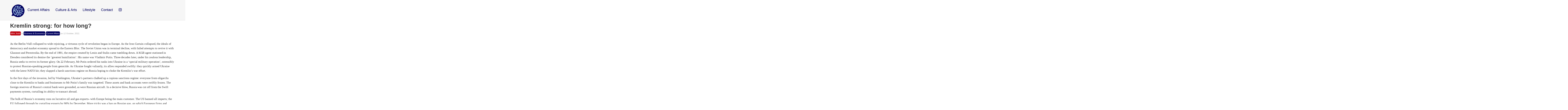

--- FILE ---
content_type: text/css
request_url: https://www.thebubble.org.uk/wp-content/themes/newbubble/style.css?ver=0.1%20alpha
body_size: 7021
content:
/*
Theme Name: Bubble3
Theme URI: http://jackusher.co.uk/projects
Author: Jack Usher
Author URI: http://jackusher.co.uk/
Text Domain: bubble3
Description: A new theme for The Bubble magazine.
Version: 0.1 alpha
License: GNU General Public License v2 or later
License URI: http://www.gnu.org/licenses/gpl-2.0.html
*/

/* SECTION I: THEME GLOBAL STYLES, CLASSES, AND PRE-REQUISITES. */
/* I.a. Container styles and proportions. */
html {
	padding: 0;
	margin: 0;
}

body {
    padding: 0;
	margin: 0;
	font-family: -apple-system,BlinkMacSystemFont,"Segoe UI",Roboto,Oxygen,Ubuntu,Cantarell,"Open Sans","Helvetica Neue",sans-serif;
	font-size: 14px;
	color: #333;
}

html,
body {
	overflow-x: hidden;
}

.container {
	max-width: 1140px;
	margin: 0 auto;
	padding-left: 20px;
	padding-right: 20px;
	background-color: #fff;
}

.clearer {
	clear: both;
}

/* I.a.i. Global column area proportions. */
.content {
	max-width: 100%;
}

.left {
	width: 61%;
	float: left;
	margin-top: 20px;
	min-width: 400px;
}

.right {
	width: 29%;
	min-width: 180px;
	float: right;
	font-size: 85%;
	margin-top: 20px;
}

#archive-left {
	width: 67%;
}

/* I.b. Global element styles. */
p {
	line-height: 1.65em;
	margin: 0 0 1em 0;
}

h1, h2, h3, h4, h5, h6 {
	margin: 0 0 1em 0;
	font-weight: normal;
}

img {
	max-width: 100%;
	display: block;
	height: auto;
}

/* I.c. Clearfix class for floats. */
.clearfix:before, .clearfix:after { content: ""; display: table; }
.clearfix:after { clear: both; }
.clearfix { *zoom: 1; }

/* I.d. Global menu standards and general styles. */
.site-nav {
	position: relative;
}

.site-nav ul {
	margin: 0;
	padding: 0;
}

.site-nav ul:before, .site-nav ul:after { content: ""; display: table; }
.site-nav ul:after { clear: both; }
.site-nav ul { *zoom: 1; }

.site-nav ul li {
	list-style: none;
	float: left;
}

.site-nav ul li a:link,
.site-nav ul li a:visited {
	display: block;
}

/* I.e. Wordpress core classes. */
.alignnone {
    margin: 5px 20px 20px 0;
}

.aligncenter,
div.aligncenter {
    display: block;
    margin: 5px auto 25px auto;
}

.alignright {
    float:right;
    margin: 5px 0 20px 20px;
}

.alignleft {
    float: left;
    margin: 5px 20px 20px 0;
}

a img.alignright {
    float: right;
    margin: 5px 0 20px 20px;
}

a img.alignnone {
    margin: 5px 20px 20px 0;
}

a img.alignleft {
    float: left;
    margin: 5px 20px 20px 0;
}

a img.aligncenter {
    display: block;
    margin-left: auto;
    margin-right: auto;
}

.wp-caption {
    background: #fff;
    border: 1px solid #f0f0f0;
    border-radius: 5px;
    max-width: 96%; /* Image does not overflow the content area */
    padding: 5px 3px;
    text-align: center;
}

.wp-caption.alignnone {
    margin: 5px 20px 20px 0;
}

.wp-caption.alignleft {
    margin: 5px 20px 20px 0;
}

.wp-caption.alignright {
    margin: 5px 0 20px 20px;
}

.wp-caption img {
    border: 0 none;
    height: auto;
    margin: 0;
    max-width: 98.5%;
    padding: 0;
    width: auto;
}

.wp-caption p.wp-caption-text {
    font-size: 14px;
    font-family: -apple-system,BlinkMacSystemFont,"Segoe UI",Roboto,Oxygen,Ubuntu,Cantarell,"Open Sans","Helvetica Neue",sans-serif;
    line-height: 17px;
    margin: 0;
    padding: 4px 5px;
    font-style: italic;
    color: #6b6b6b;
}

.sticky {

}

.size-auto, 
.size-full,
.size-large,
.size-medium,
.size-thumbnail {
	max-width: 100%;
	height: auto;
}

.screen-reader-text {
	clip: rect(1px, 1px, 1px, 1px);
	position: absolute !important;
        white-space: nowrap;
	height: 1px;
	width: 1px;
	overflow: hidden;
}

.screen-reader-text:focus {
	background-color: #f1f1f1;
	border-radius: 3px;
	box-shadow: 0 0 2px 2px rgba(0, 0, 0, 0.6);
	clip: auto !important;
	color: #21759b;
	display: block;
	font-size: 14px;
	font-size: 0.875rem;
	font-weight: bold;
	height: auto;
	left: 5px;
	line-height: normal;
	padding: 15px 23px 14px;
	text-decoration: none;
	top: 5px;
	width: auto;
	z-index: 100000; /* Above WP toolbar. */
}

/* I.f. Popular posts widget. */
.popular-widget {
	border-top: 1px solid #ddd;
	padding-top: 25px;
}

.popular-title h2 {
	font-size: 2.25rem;
	margin-bottom: 0.3em;
}

ol.popular-list {
	list-style: none;
	counter-reset: item;
	padding: 0;
}

ol.popular-list p {
	margin: 0;
}

ol.popular-list .popular-article {
	float: left;
	display: block;
	margin: 0 27px 20px 0;
	counter-increment: item;
}

ol.popular-list .popular-article:before {
	font-size: 2.5em;
	content: counter(item)'.';
	width: 28px;
	float: left;
	padding-right: 5px;
	text-align: center;
	border-right: 2px solid #ddd;
}

ol.popular-list .popular-article-title {
	width: 275px;
	margin-left: 35px;
	padding-left: 10px;
	font-size: 1.09rem;
	min-height: 61px;
}

ol.popular-list .popular-article-title a {
	text-decoration: none;
}



/* SECTION II: HEADER AND HEADER CHILD ELEMENT STYLES. */
/* II.a. Header standards and proportions. */
.header {
	/* add in section padding (1.5rem) */
	margin: 0 -601.5rem 15px -601.5rem;
	/* match section padding (1.5rem) */
	padding: 20px 1.5rem 20px 1.5rem;
	background: #f6f6f6;
	/* border solid, not RGBa (Safari bug) */
	/* 9600px or 10240px to avoid Chrome bug */
	/* or equivalent in ems or rems (9600/16) */
	border-left: 600rem solid #f6f6f6;
	border-right: 600rem solid #f6f6f6;
	border-bottom: 1px solid #ddd;
}

/* II.b. Site name and blurb styles. */
.header-title {
	float: left;
}

/* II.c. Header menu. */
.header-meta {
	float: right;
	padding: 1.5px 0;
}

.header-meta a {
	text-decoration: none;
}

#header-menu {
	float: right;
	margin-top: 12px;
	margin-right: 12px;
}

#header-menu ul li {
	margin: 0 1rem;
}

/* II.d. Fluid search box styling. */
input.search-field {
	outline: none;
}

input[type=search] {
	-webkit-appearance: textfield;
	-webkit-box-sizing: content-box;
	font-family: inherit;
	font-size: 100%;
}

input::-webkit-search-decoration,
input::-webkit-search-cancel-button {
	display: none; 
}

input[type=search] {
	background: #ededed url(https://static.tumblr.com/ftv85bp/MIXmud4tx/search-icon.png) no-repeat 9px center;
	border: solid 1px #ccc;
	padding: 9px 10px 9px 10px;
	width: 15px;
	color: transparent;
	cursor: pointer;
	
	-webkit-border-radius: 10em;
	-moz-border-radius: 10em;
	border-radius: 10em;
	
	-webkit-transition: all .5s;
	-moz-transition: all .5s;
	transition: all .5s;
}

input[type=search]:hover {
	background-color: #fff;
}

input[type=search]:focus {
	width: 130px;
	padding-left: 32px;
	background-color: #fff;
	color: #000;
	border-color: #01005e;
	cursor: auto;
	
	-webkit-box-shadow: 0 0 5px rgba(109,207,246,.5);
	-moz-box-shadow: 0 0 5px rgba(109,207,246,.5);
	box-shadow: 0 0 5px rgba(109,207,246,.5);
}

input:-moz-placeholder {
	color: transparent;
}

input::-webkit-input-placeholder {
	color: transparent;
}

.search-submit {
	display: none;
}



/* SECTION III: FRONT PAGE STYLING. */
/* III.a. Latest columns. */
/* III.a.i. Latest column headers (section title and blurb). */
.recent-head,
.sidebar-menuitem {
	margin: 5px 0 15px 0;
	padding: 10px 0 10px 0;
	border-radius: 3px;
	-webkit-transition: all 120ms ease;
	-moz-transition: all 120ms ease;
	-o-transition: all 120ms ease;
	-ms-transition: all 120ms ease;
	transition: all 120ms ease;
}

.recent-head {
	width: 94.65%;
}

.front-bottom {
	position: absolute;
	bottom: 0;
}

.recent-title {
	color: #fff;
}

.recent-title h2 {
	margin: 0; /* Exemption from global style. */
	font-size: 2.5em;
	text-align: center;
	cursor: default;
}

#front1-title,
#front3-title {
	display: inline-block;
}

#front1-title {
	padding-left: 12px;
}

#front3-title {
	padding-right: 12px;
	float: right;
}

.recent-chevron {
	display: inline-block;
	color: #fff;
	float: right;
	padding: 12px;
}

#front3-head .recent-chevron {
	float: left;
}

.recent-head:hover,
.sidebar-menuitem:hover {
	background-color: #52a3d5;
}

.recent-nav {
	display: none;
	padding: 0 20px 0 20px;
	margin: 10px 0 10px 0;
	text-align: center;
}

.recent-nav li {
	list-style: none;
	display: inline-block;
	padding: 10px 7px;
	border-radius: 3px;
}

.recent-nav li:hover {
	background-color: #3671B8;
}

.recent-nav li a {
	color: #fff;
	text-decoration: none;
}

.recent-head:hover > .recent-nav,
.recent-head:focus > .recent-nav,
.sidebar-menuitem:hover > .recent-nav,
.sidebar-menuitem:focus > .recent-nav {
	display: block;
}

/* III.a.ii. Latest columns content area. */
#front-latest {
	padding-bottom: 25px; /* ED1: Padding from 20 to 25. */
	margin-bottom: 25px; /* ED1: Created new 25px margin. */
	border-bottom: 1px solid #ddd;
	margin-top: 15px;
	position: relative;
}

.recent-section {
	float: left;
	width: 32.16%;
	min-width: 270px;
}

#recent-front1,
#recent-front2 {
	margin-right: 1.76%;
}

.recent-content {
	width: 100%;
	padding-right: 0;
	border-right: 0;
	margin-top: 20px;
	border-right: 1px solid #bdbdbd;
}

.recent-content:after {
	content: '';
	display: block;
	clear: both;
}

#front3-content {
	border-right: none;
}

.recent-article {
	margin: 0 0 13px 0;
	padding: 0 0 0 0;
	float: left;
	width: 94.65%;
}

.bottom-buffer {
	padding-bottom: 20px;
	border-bottom: 1px solid #bdbdbd;
	margin-bottom: 20px;
}

.editor-pick .recent-blurb h4 a,
.editor-pick .recent-blurb p {
	color: #fff;
}

.editor-pick .recent-blurb p a {
	color: #dbdbdb;
}

.editor-pick .recent-blurb {
	border-bottom: 0;
	background-color: #006ec3;
}

.editor-pick .recent-meta a:link,
.editor-pick .recent-meta a:visited,
.editor-pick .recent-meta span,
.editor-pick .recent-meta p {
	color: #fff;
}

.editor-pick .recent-meta a:link,
.editor-pick .recent-meta a:visited {
	text-decoration: underline;
}

.editor-pick .recent-meta {
	background-color: #006ec3;
}

.recent-article.small {
	width: 44.735%;
	margin: 0 5.2% 5.2% 0;
}

.recent-blurb {
	padding: 3px 5px 5px 5px;
	border-bottom: 2px solid #bdbdbd;
	background-color: #F6F6F6;
}

.recent-blurb a:link,
.recent-blurb a:visited {
	text-decoration: none;
}

.recent-article:hover > .recent-blurb a:link,
.recent-article:hover > .recent-blurb a:visited {
	color: #52a3d5;
}

.editor-pick:hover > .recent-blurb a:link,
.editor-pick:hover > .recent-blurb a:visited {
	color: #fff;
}

.recent-blurb h4 { /* The title in each masonry brick. */
	font-size: 1.4em;
	margin: 2px 0 5px 0;
	font-family: "Lucida Grande","Lucida Sans Unicode","Lucida Sans",Geneva,Arial,sans-serif;
	-ms-word-wrap: break-word;
	word-wrap: break-word;
}

.recent-article:first-of-type .recent-blurb h4 {
	font-size: 2em;
}

.recent-blurb p { /* The excerpt in each masonry brick. */
	font-size: 0.94em;
	font-weight: 400;
	display: inline;
	color: #515151;
}

.recent-article:first-of-type .recent-blurb p {
	font-size: 1em;
}

.recent-meta {
	background-color: #E9E9E9;
	text-align: right;
	padding: 5px 5px 5px 0;
	font-size: 0.95rem;
	font-weight: 400;
}

.recent-meta a:link,
.recent-meta a:visited {
	text-decoration: none;
	color: #52a3d5;
}

.recent-author {
	display: inline;
}

.recent-author a {
	font-style: normal;
}

/* III.b. Full-width sections. */
.front-full {
	margin: 30px 0; /* ED1: Margins from 25 to 30. */
	padding: 0 0 30px 0;
	border-bottom: 1px solid #ddd;
	max-width: 100%;
}

.front-full-content {
	max-width: 100%;
	padding-left: 0;
	text-align: center;
}

.front-full-info {
	margin-bottom: 35px;
}

.front-full-info .front-full-title {
	float: left;
	display: inline-block;
}

.front-full-info .front-full-title h2 {
	font-size: 2.5em;
	margin-bottom: 0;
}

.front-full-info .front-full-blurb {
	float: right;
	display: inline-block;
}

.front-full-info .front-full-blurb h4 {
	padding-top: 12px;
	font-size: 1.1em;
}

.front-full-info a {
	text-decoration: none;
	-webkit-transition: all 120ms ease;
	-moz-transition: all 120ms ease;
	-o-transition: all 120ms ease;
	-ms-transition: all 120ms ease;
	transition: all 120ms ease;
}

.front-full-info a:hover {
	color: #01005e;
}

.front-full-article {
	width: 199px;
	display: inline-block;
	padding: 0 12px;
	border-right: 2px solid #ddd;
	text-align: center;
	vertical-align: top;
	margin-bottom: 20px;
}

#front-popular {
	padding-bottom: 10px;
}

.front-full-article:first-of-type {
	padding-left: 0;
}

.front-full-article:last-of-type {
	border-color: #fff;
	padding-right: 0;
}

.front-full-article-title {
	font-size: 1.2rem;
	-ms-word-wrap: break-word;
	word-wrap: break-word;
	font-family: "Lucida Grande","Lucida Sans Unicode","Lucida Sans",Geneva,Arial,sans-serif;
}

h4.front-full-article-title a {
	color: #f0825a;
}

h4#front-popular-article-title a {
	color: #52a3d5;
}

h4#front-popular-article-author a {
	background-color: #01005e;
}

h4.front-full-article-author {
	font-size: 1.05rem;
}

h4.front-full-article-author a {
	font-style: italic;
	padding: 0.075rem 0.4rem;
	border-radius: 5px;
	color: white;
}

.front-full-article-title a,
.front-full-article-author a {
	text-decoration: none;
}

/* III.c. Editor's picks full-width section-specific styles. */
#editors-picks-container {
	margin-top: 20px;
	padding-bottom: 9px;
}

#editors-pick {
	display: inline-block;
	text-align: left;
	width: 18.5%;
	min-width: 190px;
	height: 92.6%;
	position: relative;
	box-sizing: border-box;
	overflow: hidden;
	padding: 0;
	margin-right: 7px;
	margin-bottom: 10px;
}

#editors-pick:last-of-type {
	margin-right: 0;
}

#editors-pick .columnist-thumb {
	background-color: black;
}

#editors-pick .columnist-thumb {
	position: absolute;
	z-index: 20;
}

#editors-pick img {
	opacity: 0.55;
}

#editors-pick .columnist-info {
	position: absolute;
	left: 0;
	right: 0;
	bottom: 41px;
	padding: 0 15px 5px 6px;
	z-index: 25;
	text-align: left;
	box-sizing: border-box;
}

.columnist-author {
	width: 199px;
	text-align: center;
	margin-top: 70%;
}

#editors-pick h4.front-full-article-author {
	margin-bottom: 0;
	width: 100%;
	background-color: #006ec3;
	padding: 10px 0;
	color: #fff;
}

#editors-pick h4.front-full-article-author a {
	padding: 0;
	background-color: transparent;
	border-radius: 0;
	text-decoration: underline;
}

#editors-pick .columnist-thumb img { /* Transition properties. */
	-webkit-transition: all 0.275s ease; /* Safari and Chrome */
  	-moz-transition: all 0.275s ease; /* Firefox */
	-o-transition: all 0.275s ease; /* IE 9 */
	-ms-transition: all 0.275s ease; /* Opera */
	transition: all 0.275s ease;
}

#editors-pick:hover > .columnist-thumb img {
	opacity: 0.25;
}

#editors-pick .columnist-title {
	margin-bottom: 0;
	font-family: "Lucida Grande","Lucida Sans Unicode","Lucida Sans",Geneva,Arial,sans-serif;
}

#editors-pick .columnist-title a {
	text-decoration: none;
	color: #fff;
	font-size: 1.3em;
}

/* III.d. Two-thirds-width columnist area. */
.front-columnists {
	margin-bottom: 35px;
	width: 65%;
	float: left;
}

.columnist-content {
	text-align: center;
}

.columnist-article {
	margin-right: 4px;
	margin-bottom: 4px;
	display: inline-block;
	text-align: left;
	width: 178px;
	height: 132px;
	position: relative;
	box-sizing: border-box;
	overflow: hidden;
}

.columnist-article:last-of-type {
	margin-right: 0;
}

.columnist-article .columnist-thumb {
	background-color: black;
}

.columnist-article .columnist-thumb {
	position: absolute;
	z-index: 20;
}

.columnist-article img {
	opacity: 0.45;
}

.columnist-article .columnist-info {
	position: absolute;
	left: 0;
	right: 0;
	bottom: 0;
	padding: 0 5px 5px 6px;
	z-index: 25;
	text-align: left;
	box-sizing: border-box;
}

.columnist-article .columnist-thumb img { /* Transition properties. */
	-webkit-transition: all 0.275s ease; /* Safari and Chrome */
  	-moz-transition: all 0.275s ease; /* Firefox */
	-o-transition: all 0.275s ease; /* IE 9 */
	-ms-transition: all 0.275s ease; /* Opera */
	transition: all 0.275s ease;
}

.columnist-article:hover > .columnist-thumb img {
	opacity: 0.25;
}

.columnist-article .columnist-title {
	margin-bottom: 0;
	font-family: "Lucida Grande","Lucida Sans Unicode","Lucida Sans",Geneva,Arial,sans-serif;
}

.columnist-article .columnist-title a {
	text-decoration: none;
	color: #fff;
	font-size: 1.3em;
}

/* III.e. Front page sidebar. */
.front-side {
	width: 30.5%;
	float: right;
	min-width: 220px;
	padding-left: 26px;
	border-left: 1px solid #ddd;
	margin-bottom: 30px;
}

.front-side ul .widget {
	margin-bottom: 0;
	padding-bottom: 0;
}

.front-side ul .widget:first-of-type {
	margin-top: 0;
}

/* III.f. Post meta styles. */
.subtle-date,
.subtle-author,
.subtle-category {
	border: 2px solid #d3d3d3;
	border-radius: 5px;
	color: #FFF;
	background-color: #d3d3d3;
	margin: 0 2px 2px 0;
	padding: 3px 7px;
	text-shadow: 1px 1px 1px rgba(0, 0, 0, .33);
	display: inline-block;
}

/* III.g. Editorial section styles. */
.editorial {
	position: absolute;
	bottom: 25px;
	right: 0px;
	margin-right: 1.67%;
	padding-left: 1.8%;
	border-left: 1px solid #bdbdbd;
	width: 30.35%;
}

#editorial-head,
#editorial-article {
	width: 100%;
}

#editorial-head {
	margin-top: 0;
	background-color: #006ec3;
}

#editorial-title h2 {
	cursor: auto;
	color: #fff;
}

#editorial-title a {
	text-decoration: none;
}

.editorial-description {
	text-align: center;
}

.editorial-description p {
	margin-top: 3px;
	text-align: right;
}

.editorial-description i {
	float: left;
}

#editorial-article {
	margin-bottom: 0;
}

#editorial-blurb {
	border-bottom: 2px solid #006ec3;;
}



/* SECTION IV: OTHER PAGE STYLING. */
/* IV.a. Global page styles. */
article.page h2 {
	font-size: 225%;
	margin-bottom: 15px;
}

/* IV.b. Archive page styles. */
.archive-title {
	margin-bottom: 25px;
	padding-bottom: 2px;
	border-bottom: 2px solid #ddd;
	display: inline-block;
}

.archive-title h2 {
	font-size: 2.5em;
	margin-bottom: 0;
}

#archive-content {
	border-right: 0;
	margin-top: 5px;
	margin-bottom: 1.1rem;
}

#archive-article:first-of-type {
	width: 63%;
}

#archive-article {
	width: 29.88%;
	margin: 0 2.89% 2.89% 0;
}

#archive-article:first-of-type #archive-blurb h4 {
	font-size: 2em;
}

#archive-article #archive-blurb h4 {
	font-size: 1.65em;
}

.archive-pagination {
	position: relative;
	display: inline-block;
	margin-bottom: 2.25rem;
	border-top: 2px solid #ddd;
	padding-top: 7px;
}

.archive-pagination a {
	text-decoration: none;
}

.archive-pagination .page-numbers {
	font-size: 1.25rem;
	margin-right: 5px;
}

.archive-pagination a:hover {
	color: #01005e;
}

.archive-pagination .next {
	border-left: 2px solid #ddd;
	padding-left: 10px;
}

.archive-pagination .prev {
	border-right: 2px solid #ddd;
	padding-right: 10px;
}



/* SECTION V: SINGLE POST STYLES. */
/* V.a. Post type: Single normal. */
.article {
	margin-bottom: 4rem;
	width: 100%;
}

.article h2 {
	font-size: 2.45rem;
	margin-bottom: 1.25rem;
	font-family: "Lucida Grande","Lucida Sans Unicode","Lucida Sans",Geneva,Arial,sans-serif;
	font-weight: 700;
}

p.article-meta {
	font-size: 0.9rem;
	color: #999;
	margin-top: 0.6rem;
}

p.article-meta a {
	background-color: #01005e;
	border-radius: 7px;
	padding: 0.4rem 0.2rem;
}

p.article-meta a:first-of-type {
	background-color: #bf0712;
}

p.article-meta a:link,
p.article-meta a:visited {
	text-decoration: none;
}

p.article-meta a:link,
p.article-meta a:visited {
	color: #fff;
}

.article-thumbnail {
	margin-bottom: 1.25rem;
}

.article-content {
	margin-top: 2.75rem;
}

.article-content h1,
.article-content h2,
.article-content h3,
.article-content h4,
.article-content h5,
.article-content h6 {
	font-family: "Lucida Grande","Lucida Sans Unicode","Lucida Sans",Geneva,Arial,sans-serif;
}

.article-content h1 {
    display: block;
    font-size: 2.25rem;
    margin-top: 0.67em;
    margin-bottom: 0.67em;
    margin-left: 0;
    margin-right: 0;
    font-weight: bold;
}

.article-content h2 {
    display: block;
    font-size: 1.75rem;
    margin-top: 0.83em;
    margin-bottom: 0.83em;
    margin-left: 0;
    margin-right: 0;
    font-weight: bold;
}

.article-content h3 {
    display: block;
    font-size: 1.42rem;
    margin-top: 1em;
    margin-bottom: 1em;
    margin-left: 0;
    margin-right: 0;
    font-weight: bold;
}

.article-content h4 {
    display: block;
    font-size: 1.25rem;
    margin-top: 1.33em;
    margin-bottom: 1.33em;
    margin-left: 0;
    margin-right: 0;
    font-weight: bold;
}

.article-content h5 {
    display: block;
    font-size: 1.08rem;
    margin-top: 1.67em;
    margin-bottom: 1.67em;
    margin-left: 0;
    margin-right: 0;
    font-weight: bold;
}

.article-content h6 {
    display: block;
    font-size: .92rem;
    margin-top: 2.33em;
    margin-bottom: 2.33em;
    margin-left: 0;
    margin-right: 0;
    font-weight: bold;
}

.article-content p {
	font-family: Georgia,Cambria,"Times New Roman",Times,serif;
	font-weight: 400;
	font-style: normal;
	font-size: 20px;
    line-height: 1.58;
    letter-spacing: -.003em;
}

.article-content blockquote p {
	font-style: italic;
}

h2.story-body__crosshead {
	padding-left: 0.15em;
	margin: 0.65em 0 0.75em 0;
	font-size: 2.2rem;
}

/* V.b. Post type: Gallery. */
article.post-gallery {
	background-color: #222;
	color: #FFF;
	padding: 20px;
	margin-bottom: 30px;
}

article.post-gallery img {
	border: none!important;
}

article.post-gallery h2 {
	text-align: center;
}

article.post-gallery a {
	color: #FFF;
}



/* SECTION VI: COMMENTS STYLING. */
/* VI.a. Comment list styles. */
.comments h2.comments-title,
.comments h3.comment-reply-title {
	border-top: 1px solid #ddd;
	padding-top: 25px;
	font-size: 2em;
}

.comments .comment-list a {
	text-decoration: none;
}

.comments .comment-list .comment .comment-author .fn a:link,
.comments .comment-list .comment .comment-author .fn a:visited {
	color: #01005e;
}

.comment-list {
	margin-bottom: 35px;
	list-style: none;
	padding-left: 0;
}

.comment-author,
.comment-meta {
	display: inline-block;
}

.comment-meta {
	float: right;
}

.comment-body {
	font-size: 16px;
	border: 1px solid #c6c6c6;
	border-radius: 3px;
	box-shadow: 0 1px 4px rgba(0,0,0,.04);
	margin-bottom: 20px;
	padding: 15px;
	background-color: #f8f8f8;
}

.parent .comment-body {
	margin-bottom: 0;
}

.depth-1.parent {
	margin-bottom: 20px;
}

.depth-2 .comment-body {
	border-top: 0;
}

.comment-body p:first-of-type {
	margin-top: 1em;
}

.children {
	list-style: none;
}

.no-comments {
	margin-bottom: 1.5em;
	font-size: 16px;
}

/* VI.b. Reply form styles. */
.comment-respond {
	margin-bottom: 30px;
}

.comment-respond h3#reply-title {
	font-size: 2em;
	margin-bottom: 20px;
}

.comment-form .logged-in-as {
	font-size: 1.15rem;
}

.comment-form .logged-in-as a {
	text-decoration: none;
}

.comment-form .logged-in-as a:last-of-type {
	margin-left: 7.5px;
	border-left: 2px solid #ddd;
	padding-left: 12.5px;
	color: #01005e;
}

.comment-form .comment-form-comment label {
	display: none;
}

.comment-form .comment-form-comment textarea {
	height: 110px;
	width: 690px;
}

p.must-log-in {
	font-size: 1.075rem;
}



/* SECTION VII: SIDEBAR STYLING. */
/* VII.a. Global styles. */
.widget:first-of-type {
	margin-top: 15px;
}

.widget {
	padding: 0 0 17px 0;
	margin: 0 0 17px 0;
	border-bottom: 1px solid #ddd;
}

.widget:last-of-type {
	border-bottom: none;
}

.widget-title {
	font-size: 2.5em;
	margin-bottom: 20px;
}

.widget ul {
	list-style-type: none;
	padding: 0;
	margin: 0;
}

.textwidget,
.textwidget a,
.textwidget p {
	font-size: 0.825rem;
}

/* VII.b. sidebar-frontpage styles. */
.front-side ul {
	padding: 0;
	margin: 0;
}

/* VII.c. sidebar-singlepage styles. */
.sidebar-menu {
	margin-left: 0;
	border-bottom: 1px solid #ddd;
}

.sidebar-menuitem {
	width: 100%;
}

.sidebar-menuitem:last-of-type {
	margin-bottom: 25px;
}

.sidebar-menuitem .recent-nav {
	font-size: 14px;
}

.sidebar-menu .current-cat {
	background-color: #9cc8d9;
}

/* VII.d. 'Bubble Trouble' widget. */
.textwidget .contact-form textarea {
	width: 331px !important;
	font-family: inherit;
}

.textwidget .contact-submit input[type="submit"] {
	width: 100%;
	background-color: #01005e;
	border: none;
	border-radius: 2px;
	color: #fff;
	padding: 3px 0;
}



/* SECTION VIII: SITE FOOTER. */
/* VIII.a. Intermediary footer category listing section. */
.sitemap {
	/* add in section padding (1.5rem) */
	margin: 0 -601.5rem;
	/* match section padding (1.5rem) */
	padding: .3rem 1.5rem;
	background: #565960;
	/* border solid, not RGBa (Safari bug) */
	/* 9600px or 10240px to avoid Chrome bug */
	/* or equivalent in ems or rems (9600/16) */
	border-left: 600rem solid #565960;
	border-right: 600rem solid #565960;
	color: white;
}

.footer-meta {
	/* add in section padding (1.5rem) */
	margin: 0 -601.5rem;
	/* match section padding (1.5rem) */
	padding: .25rem 1.5rem;
	background: #2d3039;
	/* border solid, not RGBa (Safari bug) */
	/* 9600px or 10240px to avoid Chrome bug */
	/* or equivalent in ems or rems (9600/16) */
	border-left: 600rem solid #2d3039;
	border-right: 600rem solid #2d3039;
	color: white;
}

.sitemap ul {
	list-style: none;
}

#menu-sitemap {
	margin: 0;
	padding: 0;
}

#menu-sitemap .menu-item-has-children {
	margin: 10px 0 10px 0;
}

#menu-sitemap .sub-menu {
	padding-left: 0;
}

#menu-sitemap .sub-menu,
.sub-menu li,
#menu-sitemap li a {
	float: left;
}

#menu-sitemap li a {
	margin: 0 25px 0 0;
	font-size: 1.5rem;
}

#menu-sitemap .sub-menu li a {
	margin: 8px 18px 0 0;
	font-size: 0.85rem;
}

#menu-sitemap a {
	text-decoration: none;
	color: #fff;
}

#menu-sitemap .sub-menu .current-menu-item a,
#menu-sitemap .sub-menu .current-post-parent a {
	border-bottom: 2px solid #52a3d5;
}

#menu-sitemap .current-menu-item.menu-item-has-children a {
	border-bottom: none;
}

/* VIII.b. Site footer menu. */
.footer-meta {
	font-size: 84%;
}

.footer-meta nav {
	margin: 20px 0 10px 0;
}

.footer-meta nav a {
	text-decoration: none;
}

.footer-meta nav ul li {
	margin-right: 10px;
	padding-right: 10px;
	border-right: 1px solid #DDD;
}

.footer-meta nav ul li:last-of-type {
	border-right: none;
}



/* SECTION IX: 404 pages. */
/* IX.a. No search results found. */
.message-404 {
	text-align: center;
}

.message-404-title {
	font-size: 2.5em;
}

.message-404 i {
	margin-bottom: 0.5em;
	color: #bf0712;
}

.message-404 h2 {
	margin-bottom: 2em;
}


/* SECTION X: Responsive design for varied browser widths. */
/* X.a. At 1170px browser width. */
@media screen and (max-width: 1179px) {

	#editors-pick {
		border-right: none;
	}

}

@media screen and (max-width: 1178px) {

	.front-columnists #columnist-article {
		margin-bottom: 20px;
	}

}

@media screen and (max-width: 1135px) {

	.columnist-author {
		margin-top: 74%;
	}

}

@media screen and (max-width: 1050px) {

	.header-meta,
	.header-title {
		float: none;
		text-align: center;
	}
	
	.header-meta img,
	.header-title img {
		display: inline-block;
	}

}

/* X.b. At 916px browser width. */
@media screen and (max-width: 916px) {

	.front-columnists #columnist-article {
		min-width: 170px;
	}

}

/* X.c. At 879px browser width. */
@media screen and (max-width: 879px) {

	#recent-front1,
	#recent-front2 {
		width: 45%;
		min-width: 245px;
	}
	
	#recent-front1 {
		margin-right: 2.64%;
		margin-left: 5%;
	}
		
	#front2-content {
		border-right: none;
		margin-right: none;
	}
	
	#recent-front3 {
		width: 90%;
		padding-top: 20px;
		border-top: 1px solid #bdbdbd;
		margin-top: 20px;
		margin-left: 5%;
	}
	
	#front3-head {
		width: 100%;
	}

	#front3-article {
		max-width: 347px;
		width: 55.25%;
		margin: 0 2.5% 2.5% 0;
	}
	
	#front3-article.small {
		max-width: 164px;
		width: 26.35%;
	}
	
	#front3-article.bottom-buffer {
		border-bottom: none;
		padding-bottom: 0;
	}
	
	.editorial {
		position: initial;
		padding-left: 0;
		border-left: 0;
		margin-right: 0;
		margin-left: 5%;
		width: 90%;
		padding-top: 25px;
		margin-top: 8px;
		border-top: 1px solid #bdbdbd;
	}
	
}

/* X.d. At 740px browser width. */
@media screen and (max-width: 740px) {

	.front-columnists {
		width: 100%;
		padding-right: 0;
		border-right: none;
		padding-bottom: 25px;
		border-bottom: 1px solid #bdbdbd;
		margin-bottom: 20px;
	}
	
	.front-side {
		float: clear;
		width: 100%;
	}

}

/* X.e. At 620px browser width. */
@media screen and (max-width: 620px) {

	.left,
	#archive-left {
		width: 100%;
	}
	
	.left {
		min-width: 280px;
	}
	
	.right {
		float: clear;
		width: 100%;
		border-top: 1px solid #bdbdbd;
		padding-top: 10px;
	}
	
	#archive-article:first-of-type {
		min-width: 273px;
	}
	
	#archive-article {
		min-width: 130px;
	}

}

/* X.f. At 580px browser width. */
@media screen and (max-width: 580px) {

	#recent-front1,
	#recent-front2 {
		width: 100%;
	}
	
	#recent-front1 {
		margin-left: 0;
	}
	
	#front1-content {
		border-right: none;
		margin-right: none;
	}
	
	#front1-article,
	#front2-article {
		width: 55.25%;
		margin: 0 2.5% 2.5% 0;
	}
	
	#front1-article.small,
	#front2-article.small {
		width: 26.35%;
	}
	
	#front1-article.bottom-buffer,
	#front2-article.bottom-buffer {
		border-bottom: none;
		padding-bottom: 0;
	}
	
	#recent-front2 {
		padding-top: 20px;
		border-top: 1px solid #bdbdbd;
		margin-top: 10px;
	}
	
	#recent-front3 {
		margin-top: 10px;
		margin-left: 0;
	}	
	
	.recent-article {
		min-width: 273px;
	}
	
	.recent-article.small {
		min-width: 130px;
	}

}

/* Navigation styling */
.header nav {
    padding: 10px;
}

header a {
    color: #01005e;
}

.header ul {
    list-style: none;
    display: flex;
    position: relative;
    padding: 0;
}

.header li {
    position: relative;
    padding: 10px 20px;
    cursor: pointer;
    font-size: 1.5rem; /* Added font-size */
}

/* Dropdown menu styles */
.header .dropdown {
    display: none;
    position: absolute;
    top: 100%;
    left: 0;
    min-width: 200px;
    background-color: white;
    list-style: none;
    padding: 10px;
    box-shadow: 0px 4px 6px rgba(0, 0, 0, 0.1);
    border-radius: 5px;
    z-index: 100;
}

/* Style dropdown items */
.header .dropdown li {
    padding: 10px;
    white-space: nowrap;
}

.header .dropdown li a {
    text-decoration: none;
    display: block;
    font-size: 1rem;
}

#headerid {
    color: #01005e;
}

.header .dropdown li a:hover {
    color: #0073aa;
}

/* Show dropdown when hovering over the title */
.header li:hover .dropdown {
    display: block;
}

/* Style dropdown title with arrow */
.header .dropdown-title {
    cursor: pointer;
    display: flex;
    align-items: center;
    justify-content: space-between;
}

/* Mobile Adjustments */
@media (max-width: 768px) {
    .header li {
        font-size: 1rem;
        padding: 8px 15px;
    }

    .header .dropdown li a {
        font-size: 0.9rem;
    }

    #headerid {
        font-size: 1.2rem;
    }
}

@media (max-width: 480px) {
    .header li {
        font-size: 0.9rem;
        padding: 6px 12px;
    }

    .header .dropdown li a {
        font-size: 0.8rem;
    }

    #headerid {
        font-size: 1.1rem;
    }
}


--- FILE ---
content_type: application/javascript
request_url: https://www.thebubble.org.uk/wp-content/themes/newbubble/js/masonry-properties.js
body_size: 189
content:
jQuery(window).load(function () {

var container = document.querySelector('#front1-content');
var msnry = new Masonry(container, {
	itemSelector: '.recent-article',
	columnWidth: 1
});

var container = document.querySelector('#front2-content');
var msnry = new Masonry(container, {
	itemSelector: '.recent-article',
	columnWidth: 1
});

var container = document.querySelector('#front3-content');
var msnry = new Masonry(container, {
	itemSelector: '.recent-article',
	columnWidth: 1
});

var container = document.querySelector('#archive-content');
var msnry = new Masonry(container, {
	itemSelector: '.recent-article',
	columnWidth: 1
});

});